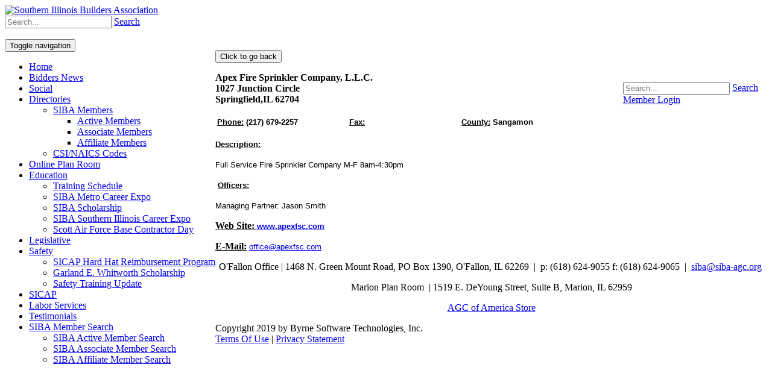

--- FILE ---
content_type: text/html; charset=utf-8
request_url: http://www.siba-agc.org/Member-Information/company/21867
body_size: 26982
content:
<!DOCTYPE html>
<html  lang="en-US">
<head id="Head">     

<!-- Google Tag Manager -->
<script>(function(w,d,s,l,i){w[l]=w[l]||[];w[l].push({'gtm.start':
new Date().getTime(),event:'gtm.js'});var f=d.getElementsByTagName(s)[0],
j=d.createElement(s),dl=l!='dataLayer'?'&l='+l:'';j.async=true;j.src=
'https://www.googletagmanager.com/gtm.js?id='+i+dl;f.parentNode.insertBefore(j,f);
})(window,document,'script','dataLayer', 'GTM-TQ4NW93');</script>
<!-- End Google Tag Manager -->
    		  <meta content="text/html; charset=UTF-8" http-equiv="Content-Type" />
<meta name="REVISIT-AFTER" content="1 DAYS" />
<meta name="RATING" content="GENERAL" />
<meta name="RESOURCE-TYPE" content="DOCUMENT" />
<meta content="text/javascript" http-equiv="Content-Script-Type" />
<meta content="text/css" http-equiv="Content-Style-Type" />
<title>
	SIBA Member Information
</title><meta id="MetaDescription" name="description" content="Southern Illinois Builders Association" /><meta id="MetaKeywords" name="keywords" content="Builders, Illinois, Construction" /><meta id="MetaRobots" name="robots" content="INDEX, FOLLOW" /><link href="/Resources/Shared/stylesheets/dnndefault/7.0.0/default.css?cdv=278" type="text/css" rel="stylesheet"/><link href="/Resources/Search/SearchSkinObjectPreview.css?cdv=278" type="text/css" rel="stylesheet"/><link href="/Portals/_default/skins/siba/bootstrap/css/bootstrap.min.css?cdv=278" type="text/css" rel="stylesheet"/><link href="/Portals/_default/skins/siba/css/jquery.smartmenus.bootstrap.css?cdv=278" type="text/css" rel="stylesheet"/><link href="/Portals/_default/skins/siba/Menus/MainMenu/MainMenu.css?cdv=278" type="text/css" rel="stylesheet"/><link href="/Portals/_default/skins/siba/skin.css?cdv=278" type="text/css" rel="stylesheet"/><link href="/Portals/0/portal.css?cdv=278" type="text/css" rel="stylesheet"/><script src="/Resources/libraries/jQuery/03_05_01/jquery.js?cdv=278" type="text/javascript"></script><script src="/Resources/libraries/jQuery-Migrate/03_02_00/jquery-migrate.js?cdv=278" type="text/javascript"></script><script src="/Resources/libraries/jQuery-UI/01_12_01/jquery-ui.js?cdv=278" type="text/javascript"></script><meta name="viewport" content="width=device-width,initial-scale=1" /></head>
<body id="Body">     

<!-- Google Tag Manager (noscript) -->
<noscript><iframe src="https://www.googletagmanager.com/ns.html?id=GTM-TQ4NW93"
height="0" width="0" style="display:none;visibility:hidden"></iframe></noscript>
<!-- End Google Tag Manager (noscript) -->
    		  

    <form method="post" action="/Member-Information/company/21867" id="Form" enctype="multipart/form-data">
<div class="aspNetHidden">
<input type="hidden" name="__EVENTTARGET" id="__EVENTTARGET" value="" />
<input type="hidden" name="__EVENTARGUMENT" id="__EVENTARGUMENT" value="" />
<input type="hidden" name="__VIEWSTATE" id="__VIEWSTATE" value="xUf5ap3TWydA3aJYNMucdWWCgu5dpD3RswytrFOOcvgBLvsGdNoG13E9ymoTBC5ONYOVtxUdzMhNKlzSfnu4eId1+6CWEZeFxZ7st1Ogq+Q+3vw0kzksMtR5lE8zwthwyTX0wXky1278vtSDXMhzfizaLkkEntkpdzN5+RXZShL0I9n/ireO2Ngm0PUqrWppC9wRAsg8HYyXdp5IKl7Y9JhCb5FdNHN97csvSIJCH+UsP7NDmSlzKBKEB/Ica6tagZY2rilBgfOEqQrh2gtXbdv60qxXpC940Oa8rN/LdKCqsVHqlpeufPrGgPUaPkg2XBOEfyV93Ucd7EjLyPm3qMy2ow7v+QNmOjIgTm0QAZvyzuF4ZNwxNUVeYVdyuK1K6vNKsCtPd/YaePL7041c7KPC52qqAWg1Aw2I2Rkxp6zxGz2PzzdyANj8z0XttYlr9DdDMIDoWo/fzXrkyoPg4vM6yhNbkkzTuY8Ztyl3v7iyeUT1qawUlAwtauV0gF/6qNaUc9Dc97SYWxWuJ7Kmj0cH4OAUyM35eIDClvOP/8MvzIQtZrGS9xU3kFdnde9MKP+tJK4Fp4w5TW3xNb5XV/e8XPlwHbeVUQjfPF5jI4BBmC9b7gI8/YioZTazcp6uER7MvdffLe5b4ByuxmyI2WtsC+br5HPDEYiNM/+7O1iVTbsdFD1H3XvMrAJq/8LlVkIuO2kp9+Z0ToXHP4hML+zicWKOxiDeBAJZwHhoaBtTFFaVaWHUcAWkgLkEC5PhOyPw67QD4exeqYJ3K37cPrBpbq31YJbXnnpVFjC7iELOZ/mvTK4efVJMNfxYILz3tXjEUw==" />
</div>

<script type="text/javascript">
//<![CDATA[
var theForm = document.forms['Form'];
if (!theForm) {
    theForm = document.Form;
}
function __doPostBack(eventTarget, eventArgument) {
    if (!theForm.onsubmit || (theForm.onsubmit() != false)) {
        theForm.__EVENTTARGET.value = eventTarget;
        theForm.__EVENTARGUMENT.value = eventArgument;
        theForm.submit();
    }
}
//]]>
</script>


<script src="/WebResource.axd?d=pynGkmcFUV1XMfgbB5S1z733Tcl8nUXoJnNNw-ZLW407Vkw3MwnJmd-eeCk1&amp;t=638901356248157332" type="text/javascript"></script>


<script src="/ScriptResource.axd?d=D9drwtSJ4hAsc-ENrP1RDx6eZHT_QtDdHat4SHriMIVIfBiBhogpYCuEqIrcUChszlsPbrPOoXSblVlZRbNcpO8kmKlQSmuhJfG7XDnRig6AjpyaAogBx7UkNlpydnArzLvY3Jq3-4QA6WkU0&amp;t=5c0e0825" type="text/javascript"></script>
<script type="text/javascript">
//<![CDATA[
if (typeof(Sys) === 'undefined') throw new Error('ASP.NET Ajax client-side framework failed to load.');
//]]>
</script>

<script src="/ScriptResource.axd?d=JnUc-DEDOM4skotErCxRlxHsM-SJwBD_6Ssp1V93z_9TJCLAR3idBxWBVzXfzc4D9BS-YyVK43emJbgotLQHaTuj3yUkEgFQD4By2jSTCLpSw-hUaeeWqFVQMKeVCLviry86rBPJwbap8JDUD5OmWWJ3TdQ1&amp;t=5c0e0825" type="text/javascript"></script>
<div class="aspNetHidden">

	<input type="hidden" name="__VIEWSTATEGENERATOR" id="__VIEWSTATEGENERATOR" value="CA0B0334" />
	<input type="hidden" name="__VIEWSTATEENCRYPTED" id="__VIEWSTATEENCRYPTED" value="" />
	<input type="hidden" name="__EVENTVALIDATION" id="__EVENTVALIDATION" value="G4eY554jl31i4piHoDNsGWUaC5czZzfzk8qDYdzY4AHNsjplypj9zCsxcArS6/brhk9mOeIc3y1bhLJytJBbuBJWXxnOiN+4Go7jHvKvmk0U5ElfWR1utYdm8fUMN79zGaEBft1QasdhVwtaiEnQlOrqHmRwdA562M1wBGZRSvf2iXTcFrf1xok1yTZx9U10mM6pNw==" />
</div><script src="/js/dnn.js?cdv=278" type="text/javascript"></script><script src="/js/Debug/dnn.modalpopup.js?cdv=278" type="text/javascript"></script><script src="/Portals/_default/skins/siba/bootstrap/js/bootstrap.min.js?cdv=278" type="text/javascript"></script><script src="/Portals/_default/skins/siba/js/jquery.smartmenus.js?cdv=278" type="text/javascript"></script><script src="/Portals/_default/skins/siba/js/jquery.smartmenus.bootstrap.js?cdv=278" type="text/javascript"></script><script src="/Portals/_default/skins/siba/js/scripts.js?cdv=278" type="text/javascript"></script><script src="/js/Debug/dnncore.js?cdv=278" type="text/javascript"></script><script src="/Resources/Search/SearchSkinObjectPreview.js?cdv=278" type="text/javascript"></script><script src="/js/Debug/dnn.servicesframework.js?cdv=278" type="text/javascript"></script>
<script type="text/javascript">
//<![CDATA[
Sys.WebForms.PageRequestManager._initialize('ScriptManager', 'Form', [], [], [], 90, '');
//]]>
</script>

        
        
        

<!--[if lt IE 9]>
    <script src="https://cdnjs.cloudflare.com/ajax/libs/html5shiv/3.7.2/html5shiv.min.js"></script>
    <script src="https://oss.maxcdn.com/respond/1.4.2/respond.min.js"></script>
<![endif]-->



<div id="siteWrapper">
	<!-- UserControlPanel  -->
    <div id="topHeader">
		<div class="row">
			<div class="col-md-7">
				<div id="logo">
					<span>
						<a id="dnn_dnnLOGO_hypLogo" title="Southern Illinois Builders Association" aria-label="Southern Illinois Builders Association" href="http://www.siba-agc.org"><img id="dnn_dnnLOGO_imgLogo" src="/Portals/0/SIBALogo.gif.png?ver=4rINsMq1ezPygecx96dMYA%3d%3d" alt="Southern Illinois Builders Association" /></a>
					</span>
				</div>
			</div>
			<div class="col-md-4"  style="float:right; margin-right:15px; margin-top: 110px;">
				<div class="language">
					<div class="language-object" >


</div>
				</div>
				<div class="search hidden-xs">
					<span id="dnn_dnnSearch_ClassicSearch">
    
    
    <span class="searchInputContainer" data-moreresults="See More Results" data-noresult="No Results Found">
        <input name="dnn$dnnSearch$txtSearch" type="text" maxlength="255" size="20" id="dnn_dnnSearch_txtSearch" class="NormalTextBox" aria-label="Search" autocomplete="off" placeholder="Search..." />
        <a class="dnnSearchBoxClearText" title="Clear search text"></a>
    </span>
    <a id="dnn_dnnSearch_cmdSearch" class="SearchButton" href="javascript:__doPostBack(&#39;dnn$dnnSearch$cmdSearch&#39;,&#39;&#39;)">Search</a>
</span>


<script type="text/javascript">
    $(function() {
        if (typeof dnn != "undefined" && typeof dnn.searchSkinObject != "undefined") {
            var searchSkinObject = new dnn.searchSkinObject({
                delayTriggerAutoSearch : 400,
                minCharRequiredTriggerAutoSearch : 2,
                searchType: 'S',
                enableWildSearch: true,
                cultureCode: 'en-US',
                portalId: -1
                }
            );
            searchSkinObject.init();
            
            
            // attach classic search
            var siteBtn = $('#dnn_dnnSearch_SiteRadioButton');
            var webBtn = $('#dnn_dnnSearch_WebRadioButton');
            var clickHandler = function() {
                if (siteBtn.is(':checked')) searchSkinObject.settings.searchType = 'S';
                else searchSkinObject.settings.searchType = 'W';
            };
            siteBtn.on('change', clickHandler);
            webBtn.on('change', clickHandler);
            
            
        }
    });
</script>

				</div>
				
				<a id="search-action" aria-label="Search"></a>
				<div id="login" class="pull-right">
					<a id="dnn_dnnLogin_loginLink" title="Member Login" class="LoginLink" rel="nofollow" onclick="return dnnModal.show(&#39;http://www.siba-agc.org/Login?returnurl=/Member-Information/company/21867&amp;popUp=true&#39;,/*showReturn*/true,300,650,true,&#39;&#39;)" href="http://www.siba-agc.org/Login?returnurl=%2fMember-Information%2fcompany%2f21867">Member Login</a>

					

				</div>
			</div>
		</div>	
		<div class="row">
			<div class="col-md-6">
				<div id="search-top" class="pull-right small-screens hidden-sm hidden-md hidden-lg">
					<span id="dnn_dnnSearch2_ClassicSearch">
    
    
    <span class="searchInputContainer" data-moreresults="See More Results" data-noresult="No Results Found">
        <input name="dnn$dnnSearch2$txtSearch" type="text" maxlength="255" size="20" id="dnn_dnnSearch2_txtSearch" class="NormalTextBox" aria-label="Search" autocomplete="off" placeholder="Search..." />
        <a class="dnnSearchBoxClearText" title="Clear search text"></a>
    </span>
    <a id="dnn_dnnSearch2_cmdSearch" class="SearchButton" href="javascript:__doPostBack(&#39;dnn$dnnSearch2$cmdSearch&#39;,&#39;&#39;)">Search</a>
</span>


<script type="text/javascript">
    $(function() {
        if (typeof dnn != "undefined" && typeof dnn.searchSkinObject != "undefined") {
            var searchSkinObject = new dnn.searchSkinObject({
                delayTriggerAutoSearch : 400,
                minCharRequiredTriggerAutoSearch : 2,
                searchType: 'S',
                enableWildSearch: true,
                cultureCode: 'en-US',
                portalId: -1
                }
            );
            searchSkinObject.init();
            
            
            // attach classic search
            var siteBtn = $('#dnn_dnnSearch2_SiteRadioButton');
            var webBtn = $('#dnn_dnnSearch2_WebRadioButton');
            var clickHandler = function() {
                if (siteBtn.is(':checked')) searchSkinObject.settings.searchType = 'S';
                else searchSkinObject.settings.searchType = 'W';
            };
            siteBtn.on('change', clickHandler);
            webBtn.on('change', clickHandler);
            
            
        }
    });
</script>

				</div>
			</div>
		</div>
		<div class="row">
			<div class="col-md-1">&nbsp;</div>
			<div class="col-md-10" style="float:left">
				<div class="navbar navbar-default" role="navigation">
					<!-- Brand and toggle get grouped for better mobile display -->
					<div class="navbar-header">
						<button type="button" class="navbar-toggle" data-toggle="collapse" data-target=".navbar-collapse">
							<span class="sr-only">Toggle navigation</span>
							<span class="icon-bar"></span>
							<span class="icon-bar"></span>
							<span class="icon-bar"></span>
						</button>
					</div>
					<div id="navbar" class="collapse navbar-collapse pull-right">
						<div id="dnnMenu">
	<ul class="nav navbar-nav topLevel">
		
        <li class="">
        
            <a href="http://www.siba-agc.org/Home"><span>Home</span> </a>
        
        </li>
    
        <li class="">
        
            <a href="http://www.siba-agc.org/Bidders-News"><span>Bidders News</span> </a>
        
        </li>
    
        <li class="">
        
            <a href="http://www.siba-agc.org/Social"><span>Social</span> </a>
        
        </li>
    
        <li class="dropdown ">
        
            <a href="#"><span>Directories</span> <span class="caret"></span></a>
        
            <ul class="dropdown-menu subLevel">
            
        <li class="dropdown ">
        
            <a href="#"><span>SIBA Members</span> <span class="caret"></span></a>
        
            <ul class="dropdown-menu subLevelRight">
            
        <li class="">
        
            <a href="http://www.siba-agc.org/Directories/SIBA-Members/Active-Members"><span>Active Members</span> </a>
        
        </li>
    
        <li class="">
        
            <a href="http://www.siba-agc.org/Directories/SIBA-Members/Associate-Members"><span>Associate Members</span> </a>
        
        </li>
    
        <li class="">
        
            <a href="http://www.siba-agc.org/Directories/SIBA-Members/Affiliate-Members"><span>Affiliate Members</span> </a>
        
        </li>
    
            </ul>
        
        </li>
    
        <li class="">
        
            <a href="http://www.siba-agc.org/Directories/CSI-NAICS-Codes"><span>CSI/NAICS Codes</span> </a>
        
        </li>
    
            </ul>
        
        </li>
    
        <li class="">
        
            <a href="/LinkClick.aspx?fileticket=TfLvRnWrTdc%3d&amp;tabid=88&amp;portalid=0"><span>Online Plan Room</span> </a>
        
        </li>
    
        <li class="dropdown ">
        
            <a href="#"><span>Education</span> <span class="caret"></span></a>
        
            <ul class="dropdown-menu subLevel">
            
        <li class="">
        
            <a href="http://www.siba-agc.org/Education/Training-Schedule"><span>Training Schedule</span> </a>
        
        </li>
    
        <li class="">
        
            <a href="/LinkClick.aspx?fileticket=YR2TXYXHC5s%3d&amp;tabid=221&amp;portalid=0"><span>SIBA Metro Career Expo</span> </a>
        
        </li>
    
        <li class="">
        
            <a href="http://www.siba-agc.org/Education/SIBA-Scholarship"><span>SIBA Scholarship</span> </a>
        
        </li>
    
        <li class="">
        
            <a href="/LinkClick.aspx?fileticket=YR2TXYXHC5s%3d&amp;tabid=227&amp;portalid=0"><span>SIBA Southern Illinois Career Expo</span> </a>
        
        </li>
    
        <li class="">
        
            <a href="http://www.siba-agc.org/Education/Scott-Air-Force-Base-Contractor-Day"><span>Scott Air Force Base Contractor Day</span> </a>
        
        </li>
    
            </ul>
        
        </li>
    
        <li class="">
        
            <a href="http://www.siba-agc.org/Legislative"><span>Legislative</span> </a>
        
        </li>
    
        <li class="dropdown ">
        
            <a href="http://www.siba-agc.org/Safety"><span>Safety</span> <span class="caret"></span></a>
        
            <ul class="dropdown-menu subLevel">
            
        <li class="">
        
            <a href="http://www.siba-agc.org/Safety/SICAP-Hard-Hat-Reimbursement-Program"><span>SICAP Hard Hat Reimbursement Program</span> </a>
        
        </li>
    
        <li class="">
        
            <a href="http://www.siba-agc.org/Safety/Garland-E-Whitworth-Scholarship"><span>Garland E. Whitworth Scholarship</span> </a>
        
        </li>
    
        <li class="">
        
            <a href="http://www.siba-agc.org/Safety/Safety-Training-Update"><span>Safety Training Update</span> </a>
        
        </li>
    
            </ul>
        
        </li>
    
        <li class="">
        
            <a href="http://www.siba-agc.org/SICAP"><span>SICAP</span> </a>
        
        </li>
    
        <li class="">
        
            <a href="http://www.siba-agc.org/Labor-Services"><span>Labor Services</span> </a>
        
        </li>
    
        <li class="">
        
            <a href="http://www.siba-agc.org/Testimonials"><span>Testimonials</span> </a>
        
        </li>
    
        <li class="dropdown ">
        
            <a href="#"><span>SIBA Member Search</span> <span class="caret"></span></a>
        
            <ul class="dropdown-menu subLevel">
            
        <li class="">
        
            <a href="http://www.siba-agc.org/SIBA-Member-Search/SIBA-Active-Member-Search"><span>SIBA Active Member Search</span> </a>
        
        </li>
    
        <li class="">
        
            <a href="http://www.siba-agc.org/SIBA-Member-Search/SIBA-Associate-Member-Search"><span>SIBA Associate Member Search</span> </a>
        
        </li>
    
        <li class="">
        
            <a href="http://www.siba-agc.org/SIBA-Member-Search/SIBA-Affiliate-Member-Search"><span>SIBA Affiliate Member Search</span> </a>
        
        </li>
    
            </ul>
        
        </li>
    
	</ul>
</div>
    
	
					</div>
				</div>
			</div>
			<div class="col-md-1">&nbsp;</div>
		</div>
		
	</div>
	
	<!-- Page Content -->
    <div class="container">
        <main role="main">
            <div class="row dnnpane">
                <div id="dnn_HeaderPane" class="col-md-12 headerPane DNNEmptyPane"></div> 
            </div>   
            <div id="mainContent-inner">
                <div class="row dnnpane">
                    <div id="dnn_ContentPane" class="col-md-12 contentPane"><div class="DnnModule DnnModule-DNN_HTML DnnModule-563"><a name="563"></a><div id="dnn_ctr563_ContentPane" class="DNNAlignleft"><!-- Start_Module_563 --><div id="dnn_ctr563_ModuleContent" class="DNNModuleContent ModDNNHTMLC">
	<div id="dnn_ctr563_HtmlModule_lblContent" class="Normal">
		<input value="Click to go back" onclick="history.back()" type="button">
	</div>

</div><!-- End_Module_563 --></div>
</div><div class="DnnModule DnnModule-bstidnnmodulesMemberInfo DnnModule-494"><a name="494"></a>
<div class="DNNContainer_noTitle">
	<div id="dnn_ctr494_ContentPane" class="DNNAlignleft"><!-- Start_Module_494 --><div id="dnn_ctr494_ModuleContent" class="DNNModuleContent ModbstidnnmodulesMemberInfoC">
	
<P><STRONG><span id="dnn_ctr494_MemberInfoView_lblCompany">Apex Fire Sprinkler Company, L.L.C.<br />1027 Junction Circle<br />Springfield,IL 62704</span></STRONG></P>
<DIV align="left">
	<TABLE id="Table1" width="600" border="0">
		<TR>
			<TD width="215"><STRONG><U><FONT face="Arial" size="2">Phone:</FONT></U></STRONG><STRONG><FONT face="Arial" size="2">
					</FONT>
					<span id="dnn_ctr494_MemberInfoView_lblPhone" style="display:inline-block;font-family:Arial;font-size:Smaller;width:152px;">(217) 679-2257</span></STRONG></TD>
			<TD width="182"><STRONG><U><FONT face="Arial" size="2">Fax:</FONT></U></STRONG><STRONG><FONT face="Arial" size="2">
					</FONT>
					<span id="dnn_ctr494_MemberInfoView_lblFax" style="display:inline-block;font-family:Arial;font-size:Smaller;width:136px;"></span></STRONG></TD>
			<TD><STRONG><U><FONT face="Arial" size="2">County:</FONT></U></STRONG><STRONG><FONT face="Arial" size="2">
					</FONT>
					<span id="dnn_ctr494_MemberInfoView_lblCounty" style="display:inline-block;font-family:Arial;font-size:Smaller;width:128px;">Sangamon</span></STRONG></TD>
		</TR>
	</TABLE>
</DIV>
<P><FONT size="2" face="Arial"><STRONG><U>Description:</U></STRONG></FONT></P>
<P><span id="dnn_ctr494_MemberInfoView_lblDescription" style="display:inline-block;font-family:Arial;font-size:Smaller;width:584px;">Full Service Fire Sprinkler Company M-F 8am-4:30pm</span></P>
<P><FONT face="Arial"><FONT size="2"><STRONG>&nbsp;</STRONG><STRONG><U>Officers:</U></STRONG><BR>
		</FONT></FONT>
</P>
<BLOCKQUOTE dir="ltr" style="MARGIN-RIGHT: 0px">
	<P>
		<span id="dnn_ctr494_MemberInfoView_lblOfficers" style="font-family:Arial;font-size:Smaller;">Managing Partner: Jason  Smith<br /></span></P>
</BLOCKQUOTE><B><U>
		<DIV align="left">
			<span id="dnn_ctr494_MemberInfoView_lblURL" DESIGNTIMEDRAGDROP="426">Web Site:</span>
			<a id="dnn_ctr494_MemberInfoView_HypLnkURL" href="http://www.apexfsc.com" style="font-family:Arial;font-size:Smaller;">www.apexfsc.com</a></DIV>
</B></U>
<P><B><U>
			<span id="dnn_ctr494_MemberInfoView_lblEmail">E-Mail:</span></B></U>
	<a id="dnn_ctr494_MemberInfoView_HypLnkEmail" href="mailto:office@apexfsc.com" style="font-family:Arial;font-size:Smaller;">office@apexfsc.com</a></P>

</div><!-- End_Module_494 --></div>
	<div class="clear"></div>
</div>
</div></div>
                </div>

                <div class="row dnnpane">
                    <div id="dnn_P1_75_1" class="col-md-8 spacingTop DNNEmptyPane"></div>
                    <div id="dnn_P1_25_2" class="col-md-4 spacingTop DNNEmptyPane"></div>
                </div>

                <div class="row dnnpane">
                    <div id="dnn_P2_25_1" class="col-md-4 spacingTop DNNEmptyPane"></div>
                    <div id="dnn_P2_75_2" class="col-md-8 spacingTop DNNEmptyPane"></div>
                </div>

                <div class="row dnnpane">
                    <div id="dnn_P3_33_1" class="col-md-4 spacingTop DNNEmptyPane"></div>
                    <div id="dnn_P3_33_2" class="col-md-4 spacingTop DNNEmptyPane"></div>
                    <div id="dnn_P3_33_3" class="col-md-4 spacingTop DNNEmptyPane"></div>
                </div>

                <div class="row dnnpane">
                    <div id="dnn_ContentPaneLower" class="col-md-12 contentPane spacingTop DNNEmptyPane"></div>
                </div>
            </div><!-- /.mainContent-inner -->
        </main>
        <!-- /.mainContent -->
    </div>
    <!-- /.container -->

    <!-- Footer -->
	<div class="footer">
    <footer role="contentinfo">
        <div class="footer-above">
            <div class="container">
                <div class="row dnnpane">
                    <div class="col-md-12">
						<p style="text-align: center;"><span>O&#39;Fallon Office |&nbsp;</strong>1468 N. Green Mount Road,&nbsp;</span><span>PO Box 1390, O&#39;Fallon, IL 62269 &nbsp;| &nbsp;</span><span>p: (618) 624-9055&nbsp;</span><span>f:&nbsp;</span><span>(618) 624-9065 &nbsp;| &nbsp;<a class="ApplyClass" href="mailto:siba@siba-agc.org">siba@siba-agc.org</a>&nbsp;</span></p>
						<p style="text-align: center;"><span>Marion Plan Room &nbsp;|&nbsp;1519 E. DeYoung Street, Suite B, Marion, IL 62959</span></p>
						<p style="text-align: center;"><a href="http://store.agc.org?AffiliateId=SOUT838" target="new"><span>AGC of America Store</span></a></p>
					</div>
                </div>
            </div>
        </div>
        <div class="footer-below">
            <div class="container">
                <div class="row dnnpane">
                    <div class="col-md-12">
                        <div class="copyright">
                            <span id="dnn_dnnCopyright_lblCopyright" class="SkinObject">Copyright 2019 by Byrne Software Technologies, Inc.</span>

                        </div>
                        <div class="terms-priv">
                            
                            <a id="dnn_dnnTerms_hypTerms" class="SkinObject" rel="nofollow" href="http://www.siba-agc.org/Terms">Terms Of Use</a>
                            |
					        <a id="dnn_dnnPrivacy_hypPrivacy" class="SkinObject" rel="nofollow" href="http://www.siba-agc.org/Privacy">Privacy Statement</a>
                        </div>
                    </div>
                </div>
            </div>
        </div>
    </footer>
	</div>
	
    
</div>
<!-- /.SiteWrapper -->


<!--CDF(Css|/Portals/_default/skins/siba/bootstrap/css/bootstrap.min.css?cdv=278|DnnPageHeaderProvider|12)-->
<!--CDF(Css|/Portals/_default/skins/siba/css/jquery.smartmenus.bootstrap.css?cdv=278|DnnPageHeaderProvider|13)-->
<!--CDF(Css|/Portals/_default/skins/siba/Menus/MainMenu/MainMenu.css?cdv=278|DnnPageHeaderProvider|14)-->
<!--CDF(Css|/Portals/_default/skins/siba/skin.css?cdv=278|DnnPageHeaderProvider|100)-->


<!--CDF(Javascript|/Portals/_default/skins/siba/bootstrap/js/bootstrap.min.js?cdv=278|DnnBodyProvider|100)-->
<!--CDF(Javascript|/Portals/_default/skins/siba/js/jquery.smartmenus.js?cdv=278|DnnBodyProvider|100)-->
<!--CDF(Javascript|/Portals/_default/skins/siba/js/jquery.smartmenus.bootstrap.js?cdv=278|DnnBodyProvider|100)-->
<!--CDF(Javascript|/Portals/_default/skins/siba/js/scripts.js?cdv=278|DnnBodyProvider|100)-->

        <input name="ScrollTop" type="hidden" id="ScrollTop" />
        <input name="__dnnVariable" type="hidden" id="__dnnVariable" autocomplete="off" value="`{`__scdoff`:`1`,`sf_siteRoot`:`/`,`sf_tabId`:`81`}" />
        <input name="__RequestVerificationToken" type="hidden" value="9a7Ke-EYpMsqrnD6g4suf7vRI6IDyyv4Sg8a7ColDsgQX8P7ffd2o6oMzshS6K_eHTgruw2" />
    </form>
    <!--CDF(Javascript|/js/Debug/dnncore.js?cdv=278|DnnBodyProvider|100)--><!--CDF(Javascript|/js/Debug/dnn.modalpopup.js?cdv=278|DnnBodyProvider|50)--><!--CDF(Css|/Resources/Shared/stylesheets/dnndefault/7.0.0/default.css?cdv=278|DnnPageHeaderProvider|5)--><!--CDF(Css|/Portals/_default/skins/siba/skin.css?cdv=278|DnnPageHeaderProvider|15)--><!--CDF(Css|/Portals/0/portal.css?cdv=278|DnnPageHeaderProvider|35)--><!--CDF(Css|/Resources/Search/SearchSkinObjectPreview.css?cdv=278|DnnPageHeaderProvider|10)--><!--CDF(Javascript|/Resources/Search/SearchSkinObjectPreview.js?cdv=278|DnnBodyProvider|100)--><!--CDF(Css|/Resources/Search/SearchSkinObjectPreview.css?cdv=278|DnnPageHeaderProvider|10)--><!--CDF(Javascript|/Resources/Search/SearchSkinObjectPreview.js?cdv=278|DnnBodyProvider|100)--><!--CDF(Javascript|/js/dnn.js?cdv=278|DnnBodyProvider|12)--><!--CDF(Javascript|/js/Debug/dnn.servicesframework.js?cdv=278|DnnBodyProvider|100)--><!--CDF(Javascript|/Resources/libraries/jQuery-UI/01_12_01/jquery-ui.js?cdv=278|DnnPageHeaderProvider|10)--><!--CDF(Javascript|/Resources/libraries/jQuery/03_05_01/jquery.js?cdv=278|DnnPageHeaderProvider|5)--><!--CDF(Javascript|/Resources/libraries/jQuery-Migrate/03_02_00/jquery-migrate.js?cdv=278|DnnPageHeaderProvider|6)-->
    
</body>
</html>
